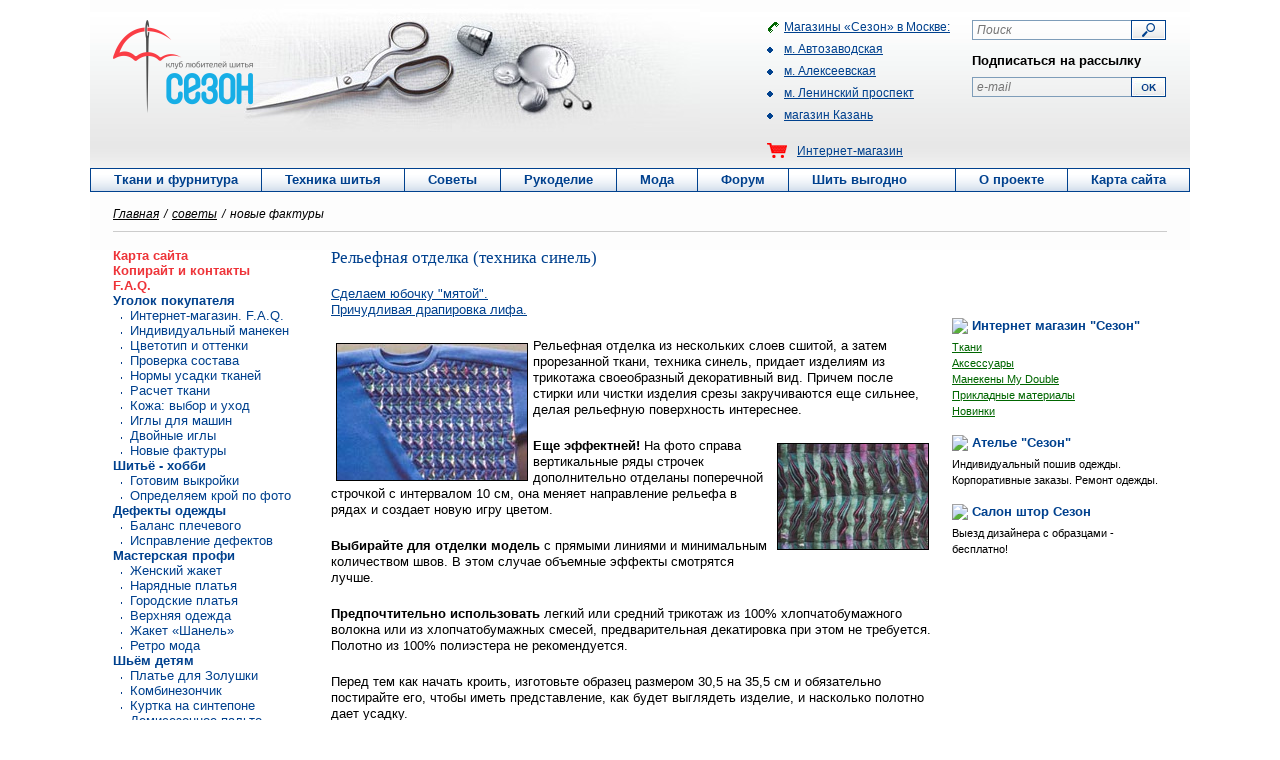

--- FILE ---
content_type: text/html; charset=CP-1251
request_url: https://old.season.ru/sovety/ugol_pok/new_factures/
body_size: 12725
content:
<!DOCTYPE html>
<html>
<head>
<link rel="stylesheet" type="text/css" href="/images/jquery.fancybox.css"/>
<script src="http://ajax.googleapis.com/ajax/libs/jquery/1.4.2/jquery.min.js"></script>
<script type="text/javascript" src="/images/jquery.fancybox-1.2.1.pack.js"></script>
<link rel="icon" href="/favicon.ico" type="image/x-icon"> 
<link rel="shortcut icon" href="/favicon.ico" type="image/x-icon">
<title>Êëóá ëþáèòåëåé øèòüÿ &laquo;Ñåçîí&raquo;: Ðåëüåôíàÿ îòäåëêà (òåõíèêà ñèíåëü)</title>
<link type="text/css" href="/css/styles.css?6" rel="stylesheet" />
<meta http-equiv="Content-Type" content="text/html; charset=windows-1251">
<meta name='yandex-verification' content='651bd692dd616d60' />
<meta name=description content="íîâûå ôàêòóðû">
<meta name=keywords content="íîâûå ôàêòóðû, ñèíåëü, îòäåëêà">

<!-- Google Analytics -->
<script>
(function(i,s,o,g,r,a,m){i['GoogleAnalyticsObject']=r;i[r]=i[r]||function(){
(i[r].q=i[r].q||[]).push(arguments)},i[r].l=1*new Date();a=s.createElement(o),
m=s.getElementsByTagName(o)[0];a.async=1;a.src=g;m.parentNode.insertBefore(a,m)
})(window,document,'script','//www.google-analytics.com/analytics.js','ga');

ga('create', 'UA-5129655-1', 'season.ru');
ga('send', 'pageview');

</script>
<!-- End Google Analytics -->

<script>
$(function(){
$('.column_cntr a.bb').fancybox({"imageScale":false,"centerOnScroll":false});
$('.column_cntr a.ffd').fancybox({"imageScale":false,"centerOnScroll":false});

})
</script>

<script language=JavaScript>


function MM_openBrWindow(theURL,winName,features) {
  window.open(theURL,winName,features);
}
//  resizeTo(796,600);

  function show_image(u){
    if(document.layers)
      resizable='yes';
    else
      resizable='no';
    wnd=window.open("","","width=150,height=70,location=no,toolbar=no,status=no,resizable=yes");
    with(wnd.document){
      open();
      if(document.layers){
        write("<scr"+"ipt language=JavaScript>  function resize(){ if(document.images.length==1){ window.resizeTo(document.images[0].width,document.images[0].height);  document.layers.wait.visibility=\"hide\";  }else{        setTimeout('resize()',333);      }    }      //--></scr"+"ipt>");
        write("<html><head><title>Foto&nbsp;&nbsp;&nbsp;&nbsp;&nbsp;&nbsp;&nbsp;&nbsp;&nbsp;&nbsp;&nbsp;&nbsp;&nbsp;&nbsp;&nbsp;&nbsp;&nbsp;&nbsp;&nbsp;&nbsp;&nbsp;&nbsp;&nbsp;&nbsp;&nbsp;&nbsp;&nbsp;&nbsp;&nbsp;&nbsp;&nbsp;&nbsp;&nbsp;&nbsp;&nbsp;&nbsp;&nbsp;&nbsp;&nbsp;&nbsp;&nbsp;&nbsp;&nbsp;&nbsp;&nbsp;&nbsp;&nbsp;&nbsp;&nbsp;&nbsp;&nbsp;&nbsp;&nbsp;&nbsp;&nbsp;&nbsp;&nbsp;&nbsp;&nbsp;&nbsp;&nbsp;&nbsp;&nbsp;&nbsp;&nbsp;&nbsp;&nbsp;&nbsp;&nbsp;&nbsp;&nbsp;&nbsp;&nbsp;&nbsp;&nbsp;&nbsp;&nbsp;&nbsp;&nbsp;&nbsp;&nbsp;&nbsp;&nbsp;&nbsp;&nbsp;&nbsp;&nbsp;&nbsp;&nbsp;&nbsp;&nbsp;&nbsp;&nbsp;&nbsp;&nbsp;&nbsp;&nbsp;&nbsp;&nbsp;&nbsp;&nbsp;&nbsp;&nbsp;&nbsp;&nbsp;&nbsp;&nbsp;&nbsp;&nbsp;&nbsp;&nbsp;&nbsp;&nbsp;&nbsp;&nbsp;&nbsp;&nbsp;&nbsp;&nbsp;&nbsp;&nbsp;&nbsp;&nbsp;&nbsp;&nbsp;&nbsp;&nbsp;&nbsp;&nbsp;&nbsp;&nbsp;&nbsp;&nbsp;&nbsp;&nbsp;&nbsp;&nbsp;&nbsp;&nbsp;&nbsp;&nbsp;&nbsp;&nbsp;&nbsp;&nbsp;&nbsp;&nbsp;&nbsp;&nbsp;&nbsp;&nbsp;&nbsp;&nbsp;&nbsp;&nbsp;&nbsp;&nbsp;&nbsp;&nbsp;&nbsp;&nbsp;&nbsp;</title>");
        write("</head><body background=white onload='resize()' leftmargin=0 topmargin=0 marginwidth=0 marginheight=0><layer id=wait visibility=show><table border=0 cellpadding=0 cellspacing=0 width=100%><tr><td bgcolor=white align=center><br><br><font size=2 face='Verdana,Arial'>wait, please...</font><br><br><br><br><br><br><br></td></tr></table></layer><img src="+u+"></body></html>");
      }else{
        write("<scr"+"ipt language=JavaScript>  sec=2; function inc_sec(){ wait.innerHTML=\"<br><br><center><font size=2 face='Verdana,Arial'>èëè \"+sec+\"...</font></center>\"; sec++; setTimeout('inc_sec()',1000);} setTimeout('inc_sec()',2000);  function resize(){   if(document.images.length==1){  if(document.layers){winc=0;hinc=0;}else{winc=10;hinc=79;}      window.resizeTo(document.images[0].width+winc,document.images[0].height+hinc); wait.style.visibility='hidden'; image.style.visibility='visible';     }else{        setTimeout('resize()',333);      }    }      //--></scr"+"ipt>");
        write("<html><head><title>Ôîòî&nbsp;&nbsp;&nbsp;&nbsp;&nbsp;&nbsp;&nbsp;&nbsp;&nbsp;&nbsp;&nbsp;&nbsp;&nbsp;&nbsp;&nbsp;&nbsp;&nbsp;&nbsp;&nbsp;&nbsp;&nbsp;&nbsp;&nbsp;&nbsp;&nbsp;&nbsp;&nbsp;&nbsp;&nbsp;&nbsp;&nbsp;&nbsp;&nbsp;&nbsp;&nbsp;&nbsp;&nbsp;&nbsp;&nbsp;&nbsp;&nbsp;&nbsp;&nbsp;&nbsp;&nbsp;&nbsp;&nbsp;&nbsp;&nbsp;&nbsp;&nbsp;&nbsp;&nbsp;&nbsp;&nbsp;&nbsp;&nbsp;&nbsp;&nbsp;&nbsp;&nbsp;&nbsp;&nbsp;&nbsp;&nbsp;&nbsp;&nbsp;&nbsp;&nbsp;&nbsp;&nbsp;&nbsp;&nbsp;&nbsp;&nbsp;&nbsp;&nbsp;&nbsp;&nbsp;&nbsp;&nbsp;&nbsp;&nbsp;&nbsp;&nbsp;&nbsp;&nbsp;&nbsp;&nbsp;&nbsp;&nbsp;&nbsp;&nbsp;&nbsp;&nbsp;&nbsp;&nbsp;&nbsp;&nbsp;&nbsp;&nbsp;&nbsp;&nbsp;&nbsp;&nbsp;&nbsp;&nbsp;&nbsp;&nbsp;&nbsp;&nbsp;&nbsp;&nbsp;&nbsp;&nbsp;&nbsp;&nbsp;&nbsp;&nbsp;&nbsp;&nbsp;&nbsp;&nbsp;&nbsp;&nbsp;&nbsp;&nbsp;&nbsp;&nbsp;&nbsp;&nbsp;&nbsp;&nbsp;&nbsp;&nbsp;&nbsp;&nbsp;&nbsp;&nbsp;&nbsp;&nbsp;&nbsp;&nbsp;&nbsp;&nbsp;&nbsp;&nbsp;&nbsp;&nbsp;&nbsp;&nbsp;&nbsp;&nbsp;&nbsp;&nbsp;&nbsp;&nbsp;&nbsp;&nbsp;&nbsp;&nbsp;&nbsp;</title>");
        write("</head><body onload='resize();' leftmargin=0 topmargin=0 marginwidth=0 marginheight=0><div id=wait style='position:absolute; width:150; visibility:visible;'><br><br><center><font size=2 face='Verdana,Arial'>ñåêóíäî÷êó...</font></center></div><div id=image style='visibility:hidden;'><img src="+u+"></div></body></html>");
      }
      close();
    }
    return false;
  }

  var prev_popup=0;

  function email_focus(){
    if(document.all){
      if(document.all.reg_email.value=="e-mail")
        document.all.reg_email.value="";
    }else{
      if(document.search.reg_email.value=="e-mail")
        document.search.reg_email.value="";
    }
  }

  function email_blur(){
    if(document.all){
      if(document.all.reg_email.value=="")
        document.all.reg_email.value="e-mail";
    }else{
      if(document.search.reg_email.value=="")
        document.search.reg_email.value="e-mail";
    }
  }

</script>
<script type="text/javascript" src="http://www.season.ru/templates/adriver.core.2.js"></script>
</head>

<body>
<div class="none">
<!--Rating@Mail.ru COUNTER--><script language="JavaScript" type="text/javascript"><!--
d=document;var a='';a+=';r='+escape(d.referrer)
js=10//--></script><script language="JavaScript1.1" type="text/javascript"><!--
a+=';j='+navigator.javaEnabled()
js=11//--></script><script language="JavaScript1.2" type="text/javascript"><!--
s=screen;a+=';s='+s.width+'*'+s.height
a+=';d='+(s.colorDepth?s.colorDepth:s.pixelDepth)
js=12//--></script><script language="JavaScript1.3" type="text/javascript"><!--
js=13//--></script><script language="JavaScript" type="text/javascript"><!--
d.write('<IMG src="http://da.cc.b3.a0.top.mail.ru/counter'+
'?id=248406;js='+js+a+';rand='+Math.random()+
'" height="1" width="1" alt="top.mail.ru" border="0" />')
if(11<js)d.write('<'+'!-- ')//--></script><noscript><img
src="http://da.cc.b3.a0.top.mail.ru/counter?js=na;id=248406"
height="1" width="1" alt="top.mail.ru" border="0"/></noscript><script language="JavaScript" type="text/javascript"><!--
if(11<js)d.write('--'+'>')//--></script><!--/COUNTER-->
<!--LiveInternet counter--><script language="JavaScript"><!--
document.write('<img src="http://counter.yadro.ru/hit?r'+
escape(document.referrer)+((typeof(screen)=='undefined')?'':
';s'+screen.width+'*'+screen.height+'*'+(screen.colorDepth?
screen.colorDepth:screen.pixelDepth))+';u'+escape(document.URL)+
';i'+escape('Ææ'+document.title.substring(0,80))+';'+Math.random()+
'" width=1 height=1 alt="">')//--></script><!--/LiveInternet-->
</div>

<a name='top'></a>



<div class="wrapper">
	<div class="header">
		<div class="header_tp">
			<div class="logo">
                <a href="/"><img src="/images/logo_season.png" width="140" alt="" /></a>
			</div>
			<div class="column_rght2">
				<form action="http://www.season.ru/result.php" class="subscribe" id="searchbox_015320608314471813735:9a4zuay6zcu" accept-charset="UTF-8">
					<input type="hidden" name="cx" value="015320608314471813735:9a4zuay6zcu" />
					<input type="hidden" name="cof" value="FORID:9" />
					<input type="hidden" name="ie" value = "UTF-8">
					<input type="hidden" name="oe" value = "UTF-8"> 
					<input type="text" name="q" value="" class="q" placeholder="Ïîèñê"/>
					<input type="image" name="s" src="/images/subscribe2.png" width="35" height="20" value="Ïîèñê" class="s" />
				</form>
				<div class="search">
					<form name=search action='/registration/index.html' method=post>
					<h2>Ïîäïèñàòüñÿ íà ðàññûëêó</h2>
						<input type="text" class="q" name="reg_email" onfocus='email_focus()' onblur='email_blur()' size="" placeholder="e-mail" value=''>
						<input type=image src="/images/button2.png" width="35" height="20" alt='Go!' class="s">
					</form>
				</div>
			</div>
			<div class="address">
				<ul>
					<li><a href="http://www.shop-season.ru/shops/" target="_blank" onclick="yaCounter24039760.reachGoal('SEZON_TOP'); return true;"><i class="icon-tel"></i>Ìàãàçèíû «Ñåçîí» â Ìîñêâå:</a></li>
					<li><a href="http://www.shop-season.ru/shops/magaziny/magazin_sezon_na_avtozavodskoy/" target="_blank" onclick="yaCounter24039760.reachGoal('Avtozavod_TOP'); return true;"><i class="icon-point"></i>ì. Àâòîçàâîäñêàÿ</a></li>
					<li><a href="http://www.shop-season.ru/shops/magaziny/magazin_sezon_na_alekseevskoy/" target="_blank" onclick="yaCounter24039760.reachGoal('Alekseevskaya_TOP'); return true;"><i class="icon-point"></i>ì. Àëåêñååâñêàÿ</a></li>
					<li><a href="http://www.shop-season.ru/shops/magaziny/magazin_sezon_na_leninskom_prospekte/" target="_blank" onclick="yaCounter24039760.reachGoal('Lenenskiy_TOP'); return true;"><i class="icon-point"></i>ì. Ëåíèíñêèé ïðîñïåêò</a></li>
					<li><a href="http://www.shop-season.ru/shops/magaziny/magazin_sezon_v_kazani/" target="_blank" onclick="yaCounter24039760.reachGoal('Kazan_RIGHT'); return true;"><i class="icon-point"></i>ìàãàçèí Êàçàíü</a></li>
					<li class="basket"><a href="http://www.shop-season.ru" target="_blank"><i class="icon-basket"></i>Èíòåðíåò-ìàãàçèí</a></li>
				</ul>
			</div>
						

		</div>
		<div class="header_mddl">
			<ul class="menu_tp">
				<li><a href="/tkani&furnitura/">Òêàíè è ôóðíèòóðà</a></li>
				<li><a href="/tech/">Òåõíèêà øèòüÿ</a></li>
				<li><a href="/sovety/">Ñîâåòû</a></li>
				<li><a href="/rukodelie/">Ðóêîäåëèå</a></li>
				<li><a href="/moda/">Ìîäà</a></li>
				<li><a href="http://club.season.ru/">Ôîðóì</a></li>
                <li style="border-right: 0px;"><a href="http://www.season.ru/tkani&furnitura/modeli_tkseason/">Øèòü âûãîäíî</a></li>
			</ul>
			<ul class="menu_tp menu-right">
				<li><a href="/about/">Î ïðîåêòå</a>
					<ul>
						<li><a href="/about/contacts/">Êîíòàêòû</a></li>
					</ul>
				</li>
				<li><a href="/karta/">Êàðòà ñàéòà</a></li>
			</ul>
		</div>
		<div class="header_bttm">
			<!-- <div class="w100 mb10">
				<div class="banners">
                    <div class="col"><a href="http://www.season.ru/about/season/print_len.html"><img src="/images/03_03_14.gif" width="465" height="63" border="0" alt=""></a></div>
          
					<div class="col"><a href="http://www.season.ru/about/season/print.html"><img src="/images/04_03_14.gif" width="465" height="63" border="0" alt=""></a></div>
				</div>
			</div> -->




						<div class="w100">
				<noindex>
					<ul class="breadcramb">
						<li class="active"><a href="/">Ãëàâíàÿ</a></li>
						<li class="divider">/</li>
					<li><a href='/sovety/' class='path'>ñîâåòû</a><span class='divider'>/</span></li><li><span class='pathselected'>íîâûå ôàêòóðû</span></li>					</ul>
				</noindex>
			</div>
		</div>
	</div>
		<div class="container">
		<div class="column_lft">
		


<ul class="menu_lft">
<noindex>
     <li><span class='menuselected1'><noindex>Êàðòà&nbsp;ñàéòà</noindex></span></li>
<li><span class='menuselected1'><noindex>Êîïèðàéò è êîíòàêòû</noindex></span></li>
<li><span class='menuselected1'><noindex>F.A.Q.</noindex></span></li>
<li><span class='menu1'><noindex><nobr>Óãîëîê ïîêóïàòåëÿ</nobr></noindex></span></li>
<ul><li><a name=link4 title='Îòâåòû íà ðàçíûå âîïðîñû' href='/sovety/ugol_pok/faq_inter_mag.html'><nobr>Èíòåðíåò-ìàãàçèí. F.A.Q.</nobr></a></li><li><a name=link5 title='Ïðåèìóùåñòâà èíäèâèäóàëüíîãî ìàíåêåíà' href='/sovety/ugol_pok/individ_maneken.html'><nobr>Èíäèâèäóàëüíûé ìàíåêåí</nobr></a></li><li><a name=link6 title='Ïîäõîäÿò ëè âàì îòòåíêè îñíîâíûõ öâåòîâ?' href='/sovety/ugol_pok/ottenk.html'><nobr>Öâåòîòèï è îòòåíêè</nobr></a></li><li><a name=link7 title='Òåñò íà ñîñòàâ âîëîêîí òêàíè (ïðîâåðêà ãîðåíèåì)' href='/sovety/ugol_pok/test_gor.html'><nobr>Ïðîâåðêà ñîñòàâà</nobr></a></li><li><a name=link8 title='' href='/sovety/ugol_pok/usadk.html'><nobr>Íîðìû óñàäêè òêàíåé</nobr></a></li><li><a name=link9 title='' href='/sovety/ugol_pok/raschet.html'><nobr>Ðàñ÷åò òêàíè</nobr></a></li><li><a name=link10 title='Ïðîôåññèîíàëüíûå ñîâåòû, êàê âûáðàòü êîæó è ìåõ è ïðàâèëüíî çà íèìè óõàæèâàòü' href='/sovety/ugol_pok/meh&koga.html'><nobr>Êîæà: âûáîð è óõîä</nobr></a></li><li><a name=link11 title='Ïðàâèëüíûé âûáîð èãëû è òàáëèöà ñîîòâåòñòâèÿ íèòêàì è òêàíÿì' href='/sovety/ugol_pok/nidles.html'><nobr>Èãëû äëÿ ìàøèí</nobr></a></li><li><a name=link12 title='Ïðèìåíåíèå äâîéíûõ èãë äëÿ ñîçäàíèÿ äåêîðàòèâíûõ ýôôåêòîâ. ×òî åùå ïðè ýòîì íåîáõîäèìî' href='/sovety/ugol_pok/2needles.html'><nobr>Äâîéíûå èãëû</nobr></a></li><li><a name=link13 title='Ñîçäàåì íîâûå ôàêòóðû òêàíè: æàòóþ, ñèíåëü, ñ äðàïèðîâêàìè' href='/sovety/ugol_pok/new_factures/'><nobr>Íîâûå ôàêòóðû</nobr></a></li></ul><li><span class='menu1'><noindex><nobr>Øèòü¸ - õîááè</nobr></noindex></span></li>
<ul><li><a name=link15 title='Ðàáîòà ñ ãîòîâûìè âûêðîéêàìè, ïîñòðîåíèå îñíîâû, ìîäåëèðîâàèå' href='/sovety/sewing_hobby/stat_nach/'><nobr>Ãîòîâèì âûêðîéêè</nobr></a></li><li><a name=link16 title='Îïðåäåëÿåì êðîé þáêè ïî ôîòî' href='/sovety/sewing_hobby/opred_kroj/krubki_foto.html'>Îïðåäåëÿåì êðîé ïî ôîòî</a></li></ul><li><span class='menu1'><noindex><nobr>Äåôåêòû îäåæäû</nobr></noindex></span></li>
<ul><li><a name=link18 title='Ïîíÿòèå áàëàíñà, ñíÿòèå ìåðîê,èñïðàâëåíèå íåâåðíî ñáàëàíñèðîâàííîãî èçäåëèÿ ' href='/sovety/balans_izdel/balans_plech/'><nobr>Áàëàíñ ïëå÷åâîãî</nobr></a></li><li><a name=link19 title='Èñïðàâëåíèå ðàçëè÷íûõ äåôåêòîâ îäåæäû' href='/sovety/vykroika/isprav_defektov/'><nobr>Èñïðàâëåíèå äåôåêòîâ </nobr></a></li></ul><li><span class='menu1'><noindex><nobr>Ìàñòåðñêàÿ ïðîôè</nobr></noindex></span></li>
<ul><li><a name=link21 title='Ïðåäñòàâëåí ïîëíûé öèêë øèòüÿ æàêåòà' href='/sovety/mast_profi/gaket_gensk/'><nobr>Æåíñêèé æàêåò</nobr></a></li><li><a name=link22 title='Ïðåäñòàâëåí ïîëíûé öèêë øèòüÿ ïëàòüÿ' href='/sovety/mast_profi/narajd_pl/'><nobr>Íàðÿäíûå ïëàòüÿ</nobr></a></li><li><a name=link23 title='Ïðåäñòàâëåí ïîëíûé öèêë øèòüÿ ïëàòüÿ' href='/sovety/mast_profi/gorod_pl/'><nobr>Ãîðîäñêèå ïëàòüÿ</nobr></a></li><li><a name=link24 title='Ïðåäñòàâëåí ïîëíûé öèêë øèòüÿ âåðõíåé îäåæäû' href='/sovety/mast_profi/verh_odegda/'><nobr>Âåðõíÿÿ îäåæäà</nobr></a></li><li><a name=link25 title='Òåõíîëîãèè èçãîòîâëåíèÿ  æàêåòà' href='/sovety/mast_profi/gaket_shanel/'><nobr>Æàêåò «Øàíåëü»</nobr></a></li><li><a name=link26 title=' Äëÿ ëþáèòåëåé ìîäû ïðîøëûõ ëåò' href='/sovety/mast_profi/retro_moda/'><nobr>Ðåòðî ìîäà</nobr></a></li></ul><li><span class='menu1'><noindex><nobr>Øü¸ì äåòÿì</nobr></noindex></span></li>
<ul><li><a name=link28 title='' href='/sovety/shjem_detjam/plat_zolush.html'><nobr>Ïëàòüå äëÿ Çîëóøêè</nobr></a></li><li><a name=link29 title='' href='/sovety/shjem_detjam/komb.html'><nobr>Êîìáèíåçîí÷èê</nobr></a></li><li><a name=link30 title='Êóðòêà íà ñèíòåïîíå òåõíîëîãèÿ ïîøèâà' href='/sovety/shjem_detjam/verch_odeg/kurtka_sintepon.html'><nobr>Êóðòêà íà ñèíòåïîíå</nobr></a></li><li><a name=link31 title='Äåìèñåçîííîå ïàëüòî ñ êàïþøîíîì è âûøèâêîé' href='/sovety/shjem_detjam/verch_odeg/dem_palto.html'><nobr>Äåìèñåçîííîå ïàëüòî</nobr></a></li><li><a name=link32 title='Ïîñòðîåíèå âûêðîéêè ðåéòèíãîâîãî êîñòþìà,äåêîð êîñòþìà' href='/sovety/shjem_detjam/bal_pl/'><nobr>Áàëüíûå ïëàòüÿ</nobr></a></li></ul><li><span class='menuselected1'><noindex><nobr>Äëÿ áóäóùèõ ìàì</nobr></noindex></span></li>
<li><span class='menu1'><noindex><nobr>Ìîäåëèðîâàíèå</nobr></noindex></span></li>
<ul><li><a name=link35 title='Ïåðåâîä íàãðóäíîé âûòà÷êè â ïëå÷åâîé øîâ' href='/sovety/modeling/princ_model/'><nobr>Ïðèíöèïû ìîäåëèðîâàíèÿ</nobr></a></li><li><a name=link36 title='Ìîäåëèðîâàíèå þáîê ðàçíûõ ñòèëåé' href='/sovety/modeling/yubki/'><nobr>Ìîäåëèðîâàíèå þáîê</nobr></a></li><li><a name=link37 title='Ëèíèè ðàçìåùåíèÿ êîñòî÷åê, îñíîâíûå ìîìåíòû ñîçäàíèÿ ìíîãîñëîéíîãî íàðÿäà' href='/sovety/modeling/korset/'><nobr>Êîðñåò, êîðñàæ èëè... </nobr></a></li><li><a name=link38 title='Ìîäåëèðîâàíèå ïðîñòîé êðîé' href='/sovety/modeling/bluzu/'><nobr>Ëþáèìàÿ áëóçà</nobr></a></li><li><a name=link39 title='' href='/sovety/modeling/mod_top.html'><nobr>Îðèãèíàëüíûé òîï</nobr></a></li><li><a name=link40 title='Ìîäåëèðîâàíèå ëèôà ñ äðàïèðîâêîé ó ãîðëîâèíû' href='/sovety/modeling/drapirov/'><nobr>"Êà÷åëüêà" ó ãîðëîâèíû</nobr></a></li><li><a name=link41 title='Ìîäåëèðîâàíèå ðóêàâîâ' href='/sovety/modeling/model_rukav/index.html'><nobr>Ìîäåëèðóåì ðóêàâà</nobr></a></li><li><a name=link42 title='Ìîäåëèðîâàíèå âîðîòíèêîâ' href='/sovety/modeling/muliazh/index.html'><nobr>Ìîäåëèðóåì âîðîòíèêè</nobr></a></li><li><a name=link43 title='Ìîäåëèðîâàíèå îðèãèíàëüíîé íàêèäêè' href='/sovety/modeling/pelerina.html'><nobr>Ìîäåëèðîâàíèå ïîí÷î</nobr></a></li><li><a name=link44 title='Ìîäåëèðîâàíèå áðþê ñî ñìåùåííûì áîêîâûì øâîì' href='/sovety/modeling/mod_bruk.html'><nobr>Ìîäåëèðîâàíèå áðþê</nobr></a></li><li><a name=link45 title='Èäåè ïî ïåðåäåëêå äæèíñîâ' href='/sovety/modeling/peredelka_dginsov.html'><nobr>Ïåðåäåëêà äæèíñîâ</nobr></a></li><li><a name=link46 title='Èçìåíåíèå ôàñîíà áðþê' href='/sovety/modeling/izm_fas.html'><nobr>Øòàíèíû: øèðå, óæå</nobr></a></li><li><a name=link47 title='Ìîäåëèðîâàíèå "íå ïàäàþùèõ" áðåòåëåé áþñòãàëüòåðà' href='/sovety/modeling/mod_bretel.html'><nobr>Ìîäåëèðîâàíèå áðåòåëåé</nobr></a></li><li><a name=link48 title='Ñîçäàíèå â áþñòèêå êàðìàíà äëÿ ïðîòåçà' href='/sovety/modeling/protez.html'><nobr>Êàðìàí â áþñòèêå</nobr></a></li><li><a name=link49 title='' href='/sovety/modeling/kostum.html'><nobr>Êëàññè÷åñêèé êîñòþì</nobr></a></li><li><a name=link50 title='' href='/sovety/modeling/tk_klet.html'><nobr>Êëåòêà è ïîëîñêà</nobr></a></li><li><a name=link51 title='Èíñòðóêöèÿ ïî ñîçäàíèþ ìàíåêåíà-äâîéíèêà, äëÿ ñåáÿ ' href='/sovety/modeling/manek_lusi.html'><nobr>Ñäåëàé ìàíåêåí!</nobr></a></li></ul><li><span class='menu1'><noindex><nobr>Ãîòîâûå âûêðîéêè</nobr></noindex></span></li>
<ul><li><a name=link53 title='Âûêðîéêè è îïèñàíèÿ 10 ìîäåëåé áþñòãàëüòåðîâ' href='/sovety/got_vikr/'><nobr>10 ìîäåëåé áþñòèêîâ</nobr></a></li></ul><li><span class='menu1'><noindex><nobr>Ïîñòðîåíèå âûêðîéêè</nobr></noindex></span></li>
<ul><li><a name=link55 title='ìåòîäèêà îáúÿñíÿåòñÿ íà ïðèìåðå ðåàëüíûõ ìåðîê' href='/sovety/sozd_vikr/metodika_olgalosss/'>Ìåòîäèêà OlgaLosss</a></li><li><a name=link56 title='ïîñòðîåíèå âûêðîéêè íà èíäèâèäóàëüíóþ ôèãóðó î÷åíü ïðîñòûì ñïîñîáîì' href='/sovety/sozd_vikr/mernik/'>Ïîñòðîåíèå âûêðîéêè îñíîâû ëèôà ìåðíèêîì</a></li><li><a name=link57 title='Ïðîöåññ ñîçäàíèÿ îäåæäû íà èíäèâèäóàëüíóþ ôèãóðó' href='/sovety/sozd_vikr/maketirovanie/'><nobr>Ìàêåòèðîâàíèå</nobr></a></li><li><a name=link58 title='Êîíñòðóèðîâàíèå îäåæäû ìåòîäîì 3D ìàíåêåíà' href='/sovety/sozd_vikr/maneken_3d/'><nobr>3D êîíñòðóèðîâàíèå</nobr></a></li><li><a name=link59 title='Ïîñòðîåíèå âûêðîåê þáêè è áðþê íà ðàçíûå òèïû ôèãóð' href='/sovety/sozd_vikr/galia/'><nobr>Êðîé ïî Çëà÷åâñêîé</nobr></a></li><li><a name=link60 title='Òàáëèöû ïðèáàâîê íà ñâîáîäíîå îáëåãàíèå äëÿ ðàçíûõ âèäîâ îäåæäû' href='/sovety/sozd_vikr/prib_obleg.html'><nobr>Ïðèáàâêè íà ñâîáîäó</nobr></a></li><li><a name=link61 title='âûêðîéêà íàêèäêè ñ âàðèàíòàìè èñïîëüçîâàíèÿ' href='/sovety/sozd_vikr/nakidki_krug.html'><nobr>Íàêèäêà-êðóã</nobr></a></li><li><a name=link62 title='Âàðèàíòû êðîÿ è äèçàéíà 7 íàêèäîê è ïîí÷î' href='/sovety/sozd_vikr/nakidki.html'><nobr>Íàêèäêè ôîðóì÷àí</nobr></a></li><li><a name=link63 title='ñîçäàíèå ìíîãîâàðèàíòíûõ èçäåëèé' href='/sovety/sozd_vikr/transform/'><nobr>Òðàíñôîðìåðû</nobr></a></li><li><a name=link64 title='ïåðåêîøåííûé êðîé âûêðîéêà' href='/sovety/modeling/perekosh_kroj/'><nobr>Ïåðåêîøåííûé êðîé</nobr></a></li><li><a name=link65 title='4 âàðèàíòà ìîäåëèðîâàíèÿ êëèíüåâ þáêè-ñïèðàëè' href='/sovety/sozd_vikr/spiral/'><nobr>Þáêà-ñïèðàëü</nobr></a></li><li><a name=link66 title='Ïîñòðîåíèå âûêðîéêè ïëå÷åâîãî èçäåëèÿ è ëåããèíñîâ' href='/sovety/sozd_vikr/elastich.html'><nobr>Ýëàñòè÷íûé òðèêîòàæ:</nobr> âûêðîéêè</a></li><li><a name=link67 title='' href='/sovety/sozd_vikr/body.html'><nobr>Âûêðîéêà áîäè</nobr></a></li><li><a name=link68 title='' href='/sovety/sozd_vikr/slip_string.html'><nobr>Ñëèïû è ñòðèíãè</nobr></a></li><li><a name=link69 title='Ïîñòðîåíèå âûêðîéêè è øèòüå áþñòãàëüòåðà è òðóñèêîâ äëÿ ïëÿæà' href='/sovety/sozd_vikr/kypalnik.html'><nobr>Êóïàëüíèê</nobr></a></li><li><a name=link70 title='Ïîñòðîåíèå âûêðîåê êàïþøîíîâ' href='/sovety/sozd_vikr/kap_ling.html'><nobr>Êàïþøîíû ïî Ëèí Æàê</nobr></a></li><li><a name=link71 title='Ïîñòðîåíèå âûêðîåê äåêîëüòå' href='/sovety/sozd_vikr/virez.html'><nobr>Äåêîëüòå ïî Ëèí Æàê</nobr></a></li><li><a name=link72 title='' href='/sovety/sozd_vikr/rukav_lin_1.html'><nobr>Ðóêàâà ïî Ëèí Æàê</nobr></a></li><li><a name=link73 title='' href='/sovety/sozd_vikr/rukav_proim.html'><nobr>Ðóêàâ è ïðîéìà</nobr></a></li></ul><li><span class='menu1'><noindex><nobr>Êîððåêòèðîâêà âûêðîéêè</nobr></noindex></span></li>
<ul><li><a name=link75 title='' href='/sovety/vykroika/proch_vikr.html'><nobr>"×òåíèå" âûêðîéêè</nobr></a></li><li><a name=link76 title='' href='/sovety/vykroika/izm_razmer.html'><nobr>Ðàçìåð è âûêðîéêà</nobr></a></li><li><a name=link77 title='' href='/sovety/vykroika/kor_grud.html'><nobr>Áîëüøîé áþñò</nobr></a></li><li><a name=link78 title='' href='/sovety/vykroika/kor_taliya.html'><nobr>Òîíêàÿ òàëèÿ</nobr></a></li><li><a name=link79 title='' href='/sovety/vykroika/kor_sutulaya.html'><nobr>Ñóòóëàÿ ñïèíà</nobr></a></li><li><a name=link80 title='' href='/sovety/vykroika/kor_vgivot.html'><nobr>Âûñòóïàþùèé æèâîò</nobr></a></li><li><a name=link81 title='' href='/sovety/vykroika/kor_yagod.html'><nobr>Âûñòóïàþùèå ÿãîäèöû</nobr></a></li><li><a name=link82 title='' href='/sovety/vykroika/poln_ruk.html'><nobr>Ïîëíûå ðóêè</nobr></a></li><li><a name=link83 title='Ðóêàâ è ñïèíêà íå ïîäõîäÿò. ×òî äåëàòü?' href='/sovety/vykroika/podgon_ruk.html'><nobr>Ïîäãîí ðóêàâà</nobr></a></li><li><a name=link84 title='' href='/sovety/vykroika/kor_ruk.html'><nobr>Ïîñàäêà ðóêàâà</nobr></a></li><li><a name=link85 title='Óëó÷øàåì ïîñàäêó ãîòîâûõ áðþê è êîððåêòèðóåì âûêðîéêè íà íåêîòîðûå îñîáåííîñòè ôèãóðû è îñàíêè' href='/sovety/vykroika/bruki/'><nobr>Ïîñàäêà áðþê</nobr></a></li><li><a name=link86 title='' href='/sovety/vykroika/def_ub.html'><nobr>Ïîñàäêà þáêè</nobr></a></li><li><a name=link87 title='' href='/sovety/vykroika/primerk.html'><nobr>Ïðèìåðêà ïëàòüÿ</nobr></a></li><li><a name=link88 title='Ìàñòåð-êëàññ. Ñòàâèì äèàãíîç è ïðîâîäèì ëå÷åíèå' href='/sovety/vykroika/rukav_prom.html'><nobr>Íåñîîòâåòñòâèå ðóêàâà</nobr></a></li><li><a name=link89 title='' href='/sovety/vykroika/primerk1.html'><nobr>Ïåðåíîñ èçìåíåíèé</nobr></a></li></ul><li><span class='menu1'><noindex><nobr>Øèòüå</nobr></noindex></span></li>
<ul><li><a name=link91 title='Îñîáåííîñòè  êðîÿ è øèòüÿ òîíêèõ, ñêîëüçêèõ òêàíåé' href='/sovety/sewing/tonk_tkani/'><nobr>Øåëê è øèôîí</nobr></a></li><li><a name=link92 title='Îñîáåííîñòè  êðîÿ è øèòüÿ ïàëüòîâûõ òêàíåé' href='/sovety/sewing/palt_tkani/'><nobr>Ïàëüòîâûå òêàíè</nobr></a></li><li><a name=link93 title='' href='/sovety/sewing/kosoy/'><nobr>Êðîé ïî êîñîé</nobr></a></li><li><a name=link94 title='Ïðèåìû øèòüÿ ìåõà è åãî èñïîëüçîâàíèå â äèçàéíå îäåæäû. Âÿçàíûé ìåõ' href='/sovety/sewing/fur/'><nobr>Èñïîëüçóåì ìåõ</nobr></a></li><li><a name=link95 title='Îò àçîâ ê ìàñòåðñòâó' href='/sovety/sewing/skornjag_delo/'><nobr>Ñêîðíÿæíîå äåëî</nobr></a></li><li><a name=link96 title='Øèòüå èçäåëèé èç ìåõà îò À äî ß: ïîäãîòîâêà ê êðîþ' href='/sovety/sewing/school_mex/'><nobr>Øêîëà ñêîðíÿæêè</nobr></a></li><li><a name=link97 title='' href='/sovety/sewing/kozha/'><nobr>Ðàáîòàåì ñ êîæåé</nobr></a></li><li><a name=link98 title='' href='/sovety/sewing/trikotag/index.html'><nobr>Âñå î òðèêîòàæå</nobr></a></li><li><a name=link99 title='' href='/sovety/sewing/podrez.html'><nobr>Ïîäðåçàåì ïðèïóñêè</nobr></a></li><li><a name=link100 title='' href='/sovety/sewing/priem.html'><nobr>Ïðîñòûå ïðèåìû</nobr></a></li><li><a name=link101 title='' href='/sovety/sewing/risunok.html'><nobr>Ñîâìåùåíèå ðèñóíêà</nobr></a></li><li><a name=link102 title='Îñîáåííîñòè êðîÿ è øèòüÿ íåêîòîðûõ òêàíåé' href='/sovety/sewing/ostkan.html'><nobr>Ñëîæíûå òêàíè</nobr></a></li><li><a name=link103 title='Òåñòèðîâàíèå øâîâ è ñîâåòû ïî óñòðàíåíèþ äåôåêòà' href='/sovety/sewing/def_shvov.html'><nobr>Äåôåêòû øâîâ</nobr></a></li><li><a name=link104 title='Âëàæíî-òåïëîâàÿ îáðàáîòêà ïðè øèòüå' href='/sovety/sewing/v_t_o.html'><nobr>Â.Ò.Î.</nobr></a></li></ul><li><span class='menuselected1'><noindex><nobr>Äåêîð îäåæäû</nobr></noindex></span></li>
<li><span class='menu1'><noindex><nobr>Äèçàéí äîìà</nobr></noindex></span></li>
<ul><li><a name=link107 title='Íåñëîæíàÿ â øèòüå øòîðêà èç íåñêîëüêèõ ñåêöèé, êàæäóþ èç êîòîðûõ ìîæíî çàêðåïëÿòü íà ëþáîì óðîâíå áàíòèêîì' href='/sovety/sew_with_us/zan_bant.html'><nobr>Ïåðåìåí÷èâàÿ øòîðà</nobr></a></li><li><a name=link108 title='Äâóõñòîðîííÿÿ ïîðòüåðà íà ïîäêëàäêå' href='/sovety/sew_with_us/zan_podkl2.html'><nobr>"Äâóëèêàÿ" ïîðòüåðà</nobr></a></li><li><a name=link109 title='Câàã - ðàçíîâèäíîñòü ëàìáðåêåíà, äîïîëíÿåò ïîðòüåðû' href='/sovety/sew_with_us/svag.html'><nobr>Ñâàã íà ïîäêëàäêå</nobr></a></li><li><a name=link110 title='Äâóõñòîðîííÿÿ ïîðòüåðà íà ïîäêëàäêå ñ ëàìáðåêåíîì' href='/sovety/sew_with_us/zan_lambr.html'><nobr>Ëàìáðåêåí</nobr></a></li></ul><li><span class='menu1'><noindex><nobr>Óõîä çà îäåæäîé</nobr></noindex></span></li>
<ul><li><a name=link112 title='Ìíîæåñòâî ðåöåïòîâ, êàê âûâåñòè âúåäëèâûå ïÿòíà' href='/sovety/uhod_za_odegdoi/pyatna.html'><nobr>Âûâîäèì ïÿòíà</nobr></a></li><li><a name=link113 title='' href='/sovety/uhod_za_odegdoi/def_gl.html'><nobr>Äåôåêòû óòþæêè</nobr></a></li><li><a name=link114 title='Îñîáåííîñòè óõîäà çà èçäåëèÿìè èç ñëîæíûõ òêàíåé' href='/sovety/uhod_za_odegdoi/yhod_tk.html'><nobr>Ñëîæíûå òêàíè</nobr></a></li><li><a name=link115 title='' href='/sovety/uhod_za_odegdoi/etiketka.html'><nobr>Çíà÷êè íà ýòèêåòêå</nobr></a></li></ul><li><span class='menu1'><noindex><nobr>Îáîðóäîâàíèå</nobr></noindex></span></li>
<ul><li><a name=link117 title='' href='/sovety/oborud/dl_utug.html'><nobr>Äëÿ óòþæêè</nobr></a></li><li><a name=link118 title='Îáóñòðîéòå ðàáî÷åå ìåñòî ïðàâèëüíî è ðàáîòà áóäåò ñïîðèòüñÿ... ' href='/sovety/oborud/mesto/'><nobr>Óãîëîê ïîðòíèõè</nobr></a></li></ul><li><span class='menu1'><noindex><nobr>Îáó÷åíèå øèòüþ</nobr></noindex></span></li>
<ul><li><a name=link120 title='' href='/sovety/usheba/books.html'><nobr>Êíèãè ïî øèòüþ</nobr></a></li></ul><li><span class='menuselected1'><noindex>Ccûëêè</noindex></span></li>
<input type=hidden name=menu_count value=122></ul>
</noindex>

</div>


<div class="column_rght">
	  <div class="newbanner" style="margin-bottom: 20px; width: 215px; min-height: 50px;">
        <div class="object">
          <!--<a onclick="yaCounter24039760.reachGoal('banner_kupon'); return true;" href="http://www.season.ru/about/season/print_len.html">
            <embed src="http://season.ru/templates/3.gif" width="215" height="270" />
          </a>-->
		  <!--  AdRiver code START. Type:AjaxJS Site: season PZ: 0 BN: 1 -->
<div id="adriver_banner_1068286734"></div>

<script type="text/javascript">
new adriver("adriver_banner_1068286734", {sid:202583, bt:52, bn:1});
</script>

<!--  AdRiver code END  -->
        </div>
		<br/>
   <div class="object">
   <!--  AdRiver code START. Type:AjaxJS Site: season PZ: 0 BN: 2 -->
<div id="adriver_banner_536299320"></div>

<script type="text/javascript">
new adriver("adriver_banner_536299320", {sid:202583, bt:52, bn:2});
</script>

<!--  AdRiver code END  -->
   </div>
		<br/>
		<div class="object">
          <!--<a onclick="yaCounter24039760.reachGoal('banner3_11'); return true;" href="http://www.shop-season.ru/vakansii/">
            <embed src="http://season.ru/templates/3_11.gif" width="215" height="270" />
          </a>-->
		  		  <!--  AdRiver code START. Type:AjaxJS Site: season PZ: 0 BN: 3 -->
<div id="adriver_banner_455504055"></div>

<script type="text/javascript">
new adriver("adriver_banner_455504055", {sid:202583, bt:52, bn:3});
</script>

<!--  AdRiver code END  -->
        </div>
		
		
		
      </div>
      <div style="color:#0000cc;font-size:13px;font-family:Arial;padding-bottom: 5px;">
		<img src="http://www.season.ru/favicon.ico" align="top" style="">
	    <a style="text-decoration: none;" href="http://www.shop-season.ru/">
		<b>Èíòåðíåò ìàãàçèí "Ñåçîí"</b></a>
    </div>
    <div style="color:#000000;font-size:11px;">
		<!--<a style="color:rgb(0,102,0);" href="http://www.shop-season.ru/catalog/shveynye_mashiny/" >Øâåéíûå ìàøèíû</a><br/>-->
		<a style="color:rgb(0,102,0);" href="http://www.shop-season.ru/catalog/tkani/" >Òêàíè</a><br/>
		<a style="color:rgb(0,102,0);" href="http://www.shop-season.ru/catalog/aksessuary/" >Àêñåññóàðû</a><br/>
        <a style="color:rgb(0,102,0);" href="http://www.shop-season.ru/catalog/manekeny/" >Ìàíåêåíû My Double</a><br/>
		<a style="color:rgb(0,102,0);" href="http://www.shop-season.ru/catalog/prikladnye_materialy/" >Ïðèêëàäíûå ìàòåðèàëû</a><br/>
		<a style="color:rgb(0,102,0);" href="http://www.shop-season.ru/catalog/novinki/" >Íîâèíêè</a><br/>
		<!--<a style="color:rgb(0,102,0);" href="http://www.shop-season.ru/catalog/tkani_dlya_shkolnoy_formy/" >Òêàíè äëÿ øêîëüíîé ôîðìû</a><br/>-->
    </div>
    <br/>

    <!-- <div style="color:#0000cc;font-size:13px;font-family:Arial;padding-bottom: 5px;">
	 <img src="http://www.season.ru/favicon.ico" align='top' style="">
	 <a style="text-decoration: none;" href="http://www.shtora-season.ru/ru/cafe/">
	 <b>Ñàëîí øòîð "Ñåçîí"</b></a>
    </div>
	 <a style="text-decoration: none;" href="http://www.shtora-season.ru/ru/cafe/">
    <div style="color:#000000;font-size:11px;">
	Ïîøèâ øòîð äëÿ ÷àñòíûõ è êîðïîðàòèâíûõ êëèåíòîâ. Ñïåöèàëüíûå ïðåäëîæåíèÿ äëÿ äèçàéíåðîâ.<br/>
    </div>
    </a>
    <br/> -->
    
    <div style="color:#0000cc;font-size:13px;font-family:Arial;padding-bottom: 5px;">
	<img src="http://www.season.ru/favicon.ico" align='top' style="">
	<a style="text-decoration: none;" href="http://www.shop-season.ru/atelie/">
	<b>Àòåëüå "Ñåçîí"</b></a>
    </div>
    <a style="text-decoration: none;" href="http://www.shop-season.ru/atelie/">
    <div style="color:#000000;font-size:11px;">
	Èíäèâèäóàëüíûé ïîøèâ îäåæäû. Êîðïîðàòèâíûå çàêàçû. Ðåìîíò îäåæäû.<br/>
    </div>
    </a>
    <br/>
	
	<div style="color:#0000cc;font-size:13px;font-family:Arial;padding-bottom: 5px;">
	<img src="http://www.season.ru/favicon.ico" align='top' style="">
	<a style="text-decoration: none;" href="http://www.shtora-season.ru/">
	<b>Ñàëîí øòîð Ñåçîí</b></a>
    </div>
    <a style="text-decoration: none;" href="http://www.shtora-season.ru/">
    <div style="color:#000000;font-size:11px;">
	Âûåçä äèçàéíåðà ñ îáðàçöàìè - áåñïëàòíî!<br/>
    </div>
    </a>
    <br/>
	<div>
		<script type="text/javascript" src="//vk.com/js/api/openapi.js?115"></script>
			<!-- VK Widget -->
			<div id="vk_groups"></div>
			<script type="text/javascript">
			VK.Widgets.Group("vk_groups", {mode: 0, width: "215", height: "274", color1: 'FFFFFF', color2: '2B587A', color3: '5B7FA6'}, 38585436);
		</script>
	</div>

    <!-- <div style="color: rgb(0, 0, 204); font-size: 13px; font-family: Arial; padding-bottom: 5px;">
<img src="http://season.ru/favicon.ico" style="" align="top">
<a style="text-decoration: none;" 
href="http://www.season.ru/about/season/print_len.html">
<b>Ðàñïðîäàæà ëåòíåé êîëëåêöèè òêàíåé â ìàãàçèíàõ Ñåçîí, ñêèäêè äî 50%</b>
</a>
</div>

<div style="color: rgb(0, 0, 0); font-size: 11px;">
<a style="text-decoration: none;color:black;" 
href="http://www.season.ru/about/season/print_len.html">
Ðàñïå÷àòàé êóïîí-ïîëó÷è äèñêîíòíóþ êàðòó â ïîäàðîê!</a>
</div>
<br>

<div style="color: rgb(0, 0, 204); font-size: 13px; font-family: Arial; padding-bottom: 5px;">
<img src="http://season.ru/favicon.ico" style="" align="top">
<a style="text-decoration: none;" href="http://www.shop-season.ru/catalog/tkani_dlya_shkolnoy_formy/">
<b>Ãîòîâèìñÿ â øêîëå!</b>
</a>
</div>

<div style="color: rgb(0, 0, 0); font-size: 11px;">
<a style="text-decoration: none;color:black;" 
href="http://www.shop-season.ru/catalog/tkani_dlya_shkolnoy_formy/">
Òêàíè äëÿ øêîëüíîé ôîðìû â èíòåðíåò-ìàãàçèíå Ñåçîí</a>
</div>

<br>

<div style="color: rgb(0, 0, 204); font-size: 13px; font-family: Arial; padding-bottom: 5px;">
<img src="http://season.ru/favicon.ico" style="" align="top">
<a style="text-decoration: none;" 
href="http://www.shop-season.ru/catalog/molnii/">
<b>Íîâûé ðàçäåë â èíòåðíåò-ìàãàçèíå Ñåçîí: ìîëíèè â àññîðòèìåíòå</b>
</a>
</div>
<br>
 -->

    <!-- <div style="color:#0000cc;font-size:13px;font-family:Arial;padding-bottom: 5px;">
		<img src="http://www.season.ru/favicon.ico" align="top" style="" />
		<b>Ìàãàçèíû Ñåçîí &ndash; òîâàðû<br/>äëÿ øèòüÿ è ðóêîäåëèÿ</b>
    </div>
    <div style="color:#000000;font-size:11px;">
	Áîëåå 5000 âèäîâ òêàíåé,<br/>
	ôóðíèòóðà.<br/>
	Øâåéíûå ìàøèíû è îâåðëîêè.<br/>
	Ñàëîí øòîð. Óñëóãè àòåëüå.<br/>
    </div>
    <span style="color:rgb(0,102,0);">
		<img src="/images/3.png" align="top" style="padding-right:1px;">
		<a href="http://www.season.ru/about/season/presentaci.html" style="color:rgb(0,102,0);" onclick="yaCounter24039760.reachGoal('SEZON_RIGHT'); return true;">Íàøè ìàãàçèíû Ìîñêâà:</a><br/>
    </span>
	<a style="color:rgb(0,102,0);" href="http://www.season.ru/about/season/avtosav/index.html" onclick="yaCounter24039760.reachGoal('Avtozavod_RIGHT'); return true;">ì. Àâòîçàâîäñêàÿ</a><br/>
	<a style="color:rgb(0,102,0);" href="http://www.season.ru/about/season/aleks/index.html" onclick="yaCounter24039760.reachGoal('Alekseevskaya_RIGHT'); return true;">ì. Àëåêñååâñêàÿ</a><br/>
	<a style="color:rgb(0,102,0);" href="http://www.season.ru/about/season/lyublino/index.html" onclick="yaCounter24039760.reachGoal('Lenenskiy_RIGHT'); return true;">ì. Ëåíèíñêèé ïðîñïåêò</a><br/>
    <span style="color:rgb(0,102,0);">
		<img src="/images/3.png" align="top" style="padding-right:1px;">
		<a href="http://www.season.ru/about/season/shop_kas.html" style="color:rgb(0,102,0);" onclick="yaCounter24039760.reachGoal('Kazan_RIGHT'); return true;">Íàøè ìàãàçèíû Êàçàíü</a><br/>
    </span>
    <br/> -->
    

<!--<img src='/images/kollection.gif' alt='Êîëëåêöèÿ òêàíè îñåí-çèìà 2010-2011'>-->
<p></p>
</div>
<div class="column_cntr">
<table><tr><td>
<h1>Ðåëüåôíàÿ îòäåëêà (òåõíèêà ñèíåëü)</h1><p>
<a href='ub_gataya.html'> Ñäåëàåì þáî÷êó "ìÿòîé".</a><br>
<a href='lif.html' >Ïðè÷óäëèâàÿ äðàïèðîâêà ëèôà.</a>
</p>
<p>
<img src="../../../img/sovety/sinel/sinel1.jpg" width="190" height="136" border="1" align="left" vspace="5" hspace="5" alt="ïóëîâåð ñ ðåëüåôíîé îòäåëêîé">
Ðåëüåôíàÿ îòäåëêà èç íåñêîëüêèõ ñëîåâ ñøèòîé, à çàòåì ïðîðåçàííîé òêàíè, òåõíèêà ñèíåëü, ïðèäàåò èçäåëèÿì èç òðèêîòàæà ñâîåîáðàçíûé äåêîðàòèâíûé âèä. Ïðè÷åì ïîñëå ñòèðêè èëè ÷èñòêè èçäåëèÿ ñðåçû çàêðó÷èâàþòñÿ åùå ñèëüíåå, äåëàÿ ðåëüåôíóþ ïîâåðõíîñòü èíòåðåñíåå. 
</p>
<p>
<img src="../../../img/sovety/sinel/sinel2.jpg" width="150" height="105" border="1" align="right" vspace="5" hspace="5" alt="ðåëüåôíàÿ îòäåëêà">
<strong>Åùå ýôôåêòíåé!</strong> Íà ôîòî ñïðàâà âåðòèêàëüíûå ðÿäû ñòðî÷åê äîïîëíèòåëüíî îòäåëàíû ïîïåðå÷íîé ñòðî÷êîé ñ èíòåðâàëîì 10 ñì, îíà ìåíÿåò íàïðàâëåíèå ðåëüåôà â ðÿäàõ è  ñîçäàåò íîâóþ èãðó öâåòîì.</p>
<p><strong>Âûáèðàéòå äëÿ îòäåëêè ìîäåëü</strong> ñ ïðÿìûìè ëèíèÿìè è ìèíèìàëüíûì êîëè÷åñòâîì øâîâ. Â ýòîì ñëó÷àå îáúåìíûå ýôôåêòû ñìîòðÿòñÿ ëó÷øå. </p>

<p><strong>Ïðåäïî÷òèòåëüíî èñïîëüçîâàòü </strong> ëåãêèé èëè ñðåäíèé òðèêîòàæ èç 100% õëîï÷àòîáóìàæíîãî âîëîêíà èëè èç õëîï÷àòîáóìàæíûõ ñìåñåé,  ïðåäâàðèòåëüíàÿ äåêàòèðîâêà ïðè ýòîì íå òðåáóåòñÿ. Ïîëîòíî èç 100% ïîëèýñòåðà íå ðåêîìåíäóåòñÿ.</p>

<p>Ïåðåä òåì êàê íà÷àòü êðîèòü, èçãîòîâüòå îáðàçåö ðàçìåðîì 30,5 íà 35,5 ñì è îáÿçàòåëüíî ïîñòèðàéòå åãî, ÷òîáû èìåòü ïðåäñòàâëåíèå, êàê áóäåò âûãëÿäåòü èçäåëèå, è íàñêîëüêî ïîëîòíî äàåò óñàäêó.
</p>

<p><strong>Äåëèìñÿ ñåêðåòîì: </strong>÷òîáû ñëîè ïîëîòíà íå äåôîðìèðîâàëèñü âî âðåìÿ ñòðî÷êè, óìåíüøèòå äàâëåíèå ëàïêè. 
<img src="../../../img/sovety/sinel/pic_1.jpg" width="130" height="156" border="1" align="right" vspace="5" hspace="5" alt="ðàñêðîé">
Ñòðî÷èòå äëèííûìè ñòåæêàìè, ïðèìåðíî 8-10 ñòåæêîâ íà 2,5 ñì.
</p> 
<P><span  class="mix">Êàê ñäåëàòü ðåëüåôíóþ îòäåëêó</span><br>

<li class='reddot'>Íàëîæèòå ñëîè ïîëîòåí äðóã íà äðóãà â íóæíîì ïîðÿäêå è ðàñïðàâüòå. Ñâåðõó ïîëîæèòå âûêðîéêó, çàêðåïèâ åå áóëàâêàìè. 
<img src="../../../img/sovety/sinel/pic_2.jpg" width="100" height="167" border="1" align="left" vspace="5" hspace="5" alt="ðàçìåòêà"> 
Âûêðàèâàéòå ñ ïðèïóñêîì íà øâû 1,5 ñì. Äëèíó ñòîèò óâåëè÷èòü ñ ó÷åòîì âîçìîæíîé óñàäêè.</p> 
<P>
<li class='reddot'>Ñíèìèòå âûêðîéêó. Ñìåòàéòå ñëîè ïîëîòíà íà ðàññòîÿíèè 1,3 ñì îò êðàÿ.

<li class='reddot'>Îòìåòüòå ïóíêòèðíîé ëèíèåé öåíòð ñïèíêè èçäåëèÿ ïî íàïðàâëåíèþ ïåòåëü ìåëêîì èëè êàðàíäàøîì. Îò íåå îòëîæèòå ðàâíûå ïîëîñû äëÿ ñòðî÷êè, ðàññòîÿíèå ìåæäó ëèíèÿìè 2,5 ñì.</p> 
<P>
<img src="../../../img/sovety/sinel/pic_3.jpg" width="100" height="141" border="1" align="right" vspace="5" hspace="5" alt="ïåðåä è ñïèíêà âìåñòå">
<li class='reddot'>Ñëîæèòå ïåðåäíþþ ÷àñòü è ñïèíêó èçäåëèÿ ïî ïëå÷åâûì øâàì. Îòìåòüòå íà ïåðåäíåé ÷àñòè èçäåëèÿ ëèíèè ñòðî÷êè òàê, ÷òîáû îíè ñîâïàëè ñ ëèíèÿìè íà ñïèíêå.
<li class='reddot'>Îòìåòüòå ïîäîáíûì îáðàçîì öåíòð è íà îñòàëüíûõ äåòàëÿõ, êàðìàíàõ, âîðîòíèêå... Íà ðóêàâàõ - öåíòðàëüíóþ ëèíèþ ïðîâîäèì îò ñàìîé âûñîêîé òî÷êè îêàòà äî íèæíåãî êðàÿ. 
Ïî îáå ñòîðîíû îò öåíòðàëüíîé ëèíèè íà÷åðòèòå ëèíèè ñòðî÷êè, êàê è íà ñïèíêå.</p> <img src="../../../img/sovety/sinel/pic_4.jpg" width="150" height="141" border="1" align="left" vspace="5" hspace="5" alt="ðàçðåçàåì ïîëîòíà"> 
<P>
<li class='reddot'>Ïðîñòðî÷èòå èçäåëèå ïî íàìå÷åííûì ëèíèÿì ñâåðõó âíèç.</p> 
<P>

<li class='reddot'>Ðàçðåæüòå, êðîìå íèæíåãî, âñå ñëîè ïîëîòåí êàæäîãî ðÿäà ïîñåðåäèíå. ×òîáû ñäåëàòü ðåëüåô ñâîåîáðàçíåå, ìåñòàìè ìîæíî îñòàâèòü, âäîáàâîê ê íèæíåìó, íåðàçðåçàííûìè  åùå îäèí èëè íåñêîëüêî ñëîåâ ïîëîòíà.</p> 
<P>
<img src="../../../img/sovety/sinel/pic_5.jpg" width="110" height="179" border="1" align="right" vspace="5" hspace="5" alt="îòäåëêà"> 
<li class='reddot'><strong>Ñîçäàíèå äîïîëíèòåëüíîé îòäåëêè. </strong>Íàìåòüòå ëèíèè è ïðîñòðî÷èòå ïî íèì ïîïåðåê âñåõ ðÿäîâ. Ïðè ýòîì â ðàçíûõ ñåêòîðàõ ìîæíî ìåíÿòü íàïðàâëåíèå ðåëüåôà, ÷òîáû ïîëó÷èëàñü åùå áîëåå èíòåðåñíàÿ îòäåëêà.</p> 
<P>
<img src="../../../img/sovety/sinel/pic_6.jpg" width="120" height="208" border="1" align="left" vspace="5" hspace="5" alt="ãîòîâîå èçäåëèå">
<li class='reddot'>Îáòà÷àéòå ïðèïóñêè íà øâû, çàêðåïëÿÿ ðàçðåçàííûå ñëîè. Ïîñòèðàéòå äåòàëè èçäåëèÿ è õîðîøî âûñóøèòå. Ñðàâíèòå èõ ñ âûêðîéêîé, ïîäðàâíÿéòå äåòàëè ïî âûêðîéêå; åñëè ïîíàäîáèòñÿ, åùå ðàç âûðåæüòå ïðîéìû è ãîðëîâèíó.
</p> 
<P>
<li class='reddot'>Ñòà÷àéòå äåòàëè. Êðàÿ ìîæíî îêàíòîâàòü. Èëè ìîæíî ñðåçàòü ïðèïóñê íà øîâ è ïðîñòðî÷èòü äâàæäû íà ðàññòîÿíèè 6 ìì è 1,3 ñì îò êðàÿ. Óäàëèòå íàìåòêó.
</p>

						<script type="text/javascript" src="//yandex.st/share/share.js" charset="utf-8"></script>
						<div style="margin-top:6px;" class="yashare-auto-init" data-yashareL10n="ru" data-yashareType="none" data-yashareQuickServices="vkontakte,facebook,twitter,odnoklassniki"></div>
					</td>
				</tr>
			</table>
		</div>
		<div style="clear:both;"></div>
	</div>



	<div id="footer">
		
	

		<div id="copy">Copyright &copy; 2002&#150;2026 êëóá ëþáèòåëåé øèòüÿ &laquo;Ñåçîí&raquo; 
		</div>

	<div id="metrika">
<!-- Yandex.Metrika counter -->
<script type="text/javascript">
(function (d, w, c) {
    (w[c] = w[c] || []).push(function() {
        try {
            w.yaCounter24039760 = new Ya.Metrika({id:24039760,
                    webvisor:true,
                    clickmap:true,
                    trackLinks:true,
                    accurateTrackBounce:true});
        } catch(e) { }
    });

    var n = d.getElementsByTagName("script")[0],
        s = d.createElement("script"),
        f = function () { n.parentNode.insertBefore(s, n); };
    s.type = "text/javascript";
    s.async = true;
    s.src = (d.location.protocol == "https:" ? "https:" : "http:") + "//mc.yandex.ru/metrika/watch.js";

    if (w.opera == "[object Opera]") {
        d.addEventListener("DOMContentLoaded", f, false);
    } else { f(); }
})(document, window, "yandex_metrika_callbacks");
</script>
<noscript><div><img src="//mc.yandex.ru/watch/24039760" style="position:absolute; left:-9999px;" alt="" /></div></noscript>
<!-- /Yandex.Metrika counter -->


	</div>
<div style="float:right;">
		
			<span style="font-size:10px;;font-family:tahoma;"> <a href="http://season.ru/tkani&furnitura/mag1.html"></a> <a href="http://season.ru/tkani&furnitura/mag2.html"></a> <a href="http://season.ru/tkani&furnitura/mag3.html"></a> </span></div>
	<div id="li">
	
		<!--LiveInternet counter--><script type="text/javascript"><!--
		document.write("<a href='http://www.liveinternet.ru/click' "+
		"target=_blank><img src='http://counter.yadro.ru/hit?t44.1;r"+
		escape(document.referrer)+((typeof(screen)=="undefined")?"":
		";s"+screen.width+"*"+screen.height+"*"+(screen.colorDepth?
		screen.colorDepth:screen.pixelDepth))+";u"+escape(document.URL)+
		";"+Math.random()+
		"' alt='' title='LiveInternet' "+
		"border=0 width=31 height=31><\/a>")//--></script><!--/LiveInternet-->
	</div>

	<!--<div id="mail">

		Rating@Mail.ru LOGO<a target=_top
		href="http://top.mail.ru/jump?from=248406"><img
		SRC="http://da.cc.b3.a0.top.mail.ru/counter?id=248406;t=83;l=1"
		border=0 height=18 width=88
		alt="Ð ÐµÐ¹Ñ‚Ð¸Ð½Ð³@Mail.ru"/></a><!--/LOGO
	</div>-->

		
	</div>


</div>

<script type="text/javascript">
var gaJsHost = (("https:" == document.location.protocol) ? "https://ssl." : "http://www.");
document.write(unescape("%3Cscript src='" + gaJsHost + "google-analytics.com/ga.js' async=1 type='text/javascript'%3E%3C/script%3E"));
</script>
<script type="text/javascript">
try {
var pageTracker = _gat._getTracker("UA-16256530-2");
pageTracker._trackPageview();
} catch(err) {}</script>
</body>
</html>


--- FILE ---
content_type: text/css
request_url: https://old.season.ru/css/styles.css?6
body_size: 2672
content:
html, body {
	margin:0;
	padding:0;
	height:100%;
	background-color:#fff;
	width: 1100px;
	margin: 0px auto;
}

div {
	margin:0;
	padding:0;
}

p {
	margin:20px 0;
}

a {
	color:#00418e;
}

a:hover {
	text-decoration:underline;
}

.wrapper {
	min-width:996px;
	background:url(../images/header_bg2.png) repeat-x;
	width: auto !important;
}

*html .wrapper {
	width:expression(((document.documentElement.clientWidth || document.body.clientWidht) <1000)? "1000px" : "100%");
}

.header {
	position:relative;
	background:url(../images/header_img2.jpg) no-repeat 130px 0;
}

.header_tp {
	min-height: 140px;
	margin-bottom: 10px;
	overflow: hidden;
}

.logo {
	position: absolute;
	top: 20px;
	left: 23px;
	width: 193px;
	height: 47px;
}

.logo img {
	border: none;
}

.menu_sup {
	margin:20px 0 0;
	padding:0;
	float:right;
	list-style-type:none;
}

*html .menu_sup {
	margin-right:-23px;
}

.menu_sup li {
	margin-right:25px;
	float:left;
	font-size:0;
	font-weight:0;
}

.menu_sup a {
	padding:0 0 0 15px;
	display:block;
	float:left;
	background:url(../images/menu_sup_arr.gif) no-repeat 0 4px;
	color:#00418e;
	font-family:Tahoma;
	font-size:12px;
	font-weight:600;
	line-height:12px;
	text-decoration:none;
}

.bnnr_bx_1 {
	position:absolute;
	top:60px;
	right:280px;
	width:234px;
	border:solid 1px #00418E;
}

.bnnr_bx_2 {
	position:absolute;
	top:60px;
	right:23px;
	width:234px;
	border:solid 1px #00418E;
}
.px{
background:url(../images/px.gif) no-repeat
}

.header_mddl {
	width: 100%;
	background: #fff url(../images/menu_tp_bg5.png) repeat-x;
	border-top: 1px solid #00418e;
	border-bottom: 1px solid #00418e;
	margin-bottom: 10px;
	height: 22px;
}

.header_bttm {
	margin: 0 23px;
	position: relative;
}

.subscribe {
	overflow: hidden;
	margin-bottom: 10px;
}

.subscribe .q {
	width: 154px;
	height: 16px;
	border: 1px solid #7e9db9;
	color: #7f7f7f;
	font-family: Arial,Helvetica,sans-serif;
	font-size: 12px;
	background: transparent;
	float: left;
	font-style: italic;
	padding: 1px 0 1px 4px;
}

.subscribe .s {
	margin-left: -1px;
}

.menu_tp {
	float: left;
	margin: 0;
	list-style-type: none;
	padding: 0;
}

.menu_tp li {
	float: left;
	width: auto;
	text-align: center;
	height: 22px;
	position: relative;
	border-right: 1px solid #00418e;
}

.menu_tp li:first-child {
	border-left: 1px solid #00418e;
}

.menu_tp li a {
	padding: 3px 23px;
	color:#00418e;
	line-height: 16px;
	font-family:Arial;
	font-size:13px;
	font-weight:bold;
	text-decoration:none;
	display: block;
}

.menu_tp li a:hover {
	text-decoration:none;
}

.menu_tp li ul {
  position: absolute;
  display: none;
  z-index: 100;
  margin-left: -41px;
}

.menu-right {
  float: right;
}

.menu_tp li ul li {
  background: url(../images/menu_tp_bg5.png) repeat-x;
  display: block;
  text-align: left;
}

.menu_tp li ul li a {
  white-space: nowrap;
  text-align: center;
  border-top: 1px solid #00418e;
  border-bottom: 1px solid #00418e;
  padding: 2px 25.5px;
}

.menu_tp li:hover ul {
  display: block;
}

.w100 {
	width: 100%;
	overflow: hidden;
	clear: both;
}

.mb20 {
	margin-bottom: 20px;
}

.mb10 {
	margin-bottom: 10px;
}

.banners {
	width: 950px;
	margin: 0 auto;
}

.banners .col:first-child {
	margin-left: 0;
}

.banners .col {
	width: 465px;
	height: 63px;
	float: left;
	margin-left: 20px;
}

.column_left {
	margin-right: 230px;
	overflow: hidden;
}
.breadcramb {
	margin:0;
	padding:0;
	width: 100%;
	padding: 5px 0 10px;
	list-style-type:none;
	white-space:nowrap;
	font-size:11px;
	float: left;
	border-bottom: 1px solid #ccc;
}

/* .breadcramb li:first-child {
	margin-right: 0;
} */

.breadcramb li {
	float:left;
	font-size:12px;
	font-style: italic;
	font-family: Arial, Geneva, sans-serif;
}

.breadcramb .active {
	
}

.breadcramb .divider {
  padding: 0 5px;
}

.breadcramb a {
	display:block;
	float:left;
	color:#000;
	font-family: Arial, Geneva, sans-serif;
	font-style: italic;
	font-size:12px;
}

.pathselected{
	color: #000000;
	font-family: Arial, Geneva, sans-serif;
	font-size: 12px;
}

.container {
	margin:0 23px 0 23px;
	padding-bottom:60px;
}

.column_lft {
	float:left;
	width:200px;
	overflow:hidden;
}

.menu_lft {
	margin:6px 0 0 0;
	padding:0;
	font-weight:600;
	list-style-type:none;
}

.menu_lft a {
	color:#00418e;
	font-family:Verdana,Helvetica,sans-serif;
	font-size:13px;
	font-weight:600;
	text-decoration:none;
}
.menuselected1{
	color:#ee3439;
}
.menuselected2{
	color:#ee3439;
	font-weight:normal;
}
.menu_lft li {
	color:#00418e;
	font-family:Verdana,Helvetica,sans-serif;
	font-size:13px;
	font-weight:600;
	text-decoration:none;
}
.menu_lft a:hover {
	text-decoration:none;
}

.menu_lft ul {
	margin:0 0 0 8px;
	padding:0;
	list-style-type:none;
}

.menu_lft ul li {
	padding-left:9px;
	background:url(../images/arr.gif) no-repeat 0 9px;
}

.menu_lft ul li a {
		font-weight:normal;
}

.column_rght2 {
	float:right;
	margin: 20px 23px 0 0;
	width:195px;
	overflow:hidden;
	font-family:Verdana,Arial,Helvetica,sans-serif;
	font-size:11px;
	font-weight:400;
	line-height:16px;
}

.column_rght {
	float: right;
	width: 215px;
	overflow: hidden;
	font-family: Verdana,Arial,Helvetica,sans-serif;
	font-size: 11px;
	font-weight: 400;
	line-height: 16px;
	margin: 6px 0 0 0;
}

.menu_rght {
	margin:20px 0 20px 0;
	padding:0;
	list-style-type:none;
}

.menu_rght li {
	margin-bottom:5px;
	font-size:0;
	line-height:0;
}

.menu_rght a {
	color:#00418e;
	font-family:Verdana,Helvetica,sans-serif;
	font-size:13px;
	font-weight:600;
	line-height:13px;
	text-decoration:none;
}

.menu_rght a:hover {
	text-decoration:none;
}

.column_rght h2, .column_rght2 h2 {
	margin: 0 0 10px;
	padding: 0;
	color: #000;
	font-family: Arial,Helvetica,sans-serif;
	font-size: 13px;
	line-height: 13px;
}

.column_rght hr {
	margin-bottom:25px;
	height:1px;
	background-color:#ccc;
	border-width:0;
	font-size:0;
	line-height:0;
}

.search {
	overflow: hidden;
}

.search .q {
	width: 154px;
	height: 16px;
	border: 1px solid #7e9db9;
	color: #7f7f7f;
	font-family: Arial,Helvetica,sans-serif;
	font-size: 12px;
	background: transparent;
	float: left;
	font-style: italic;
	padding: 1px 0 1px 4px;
}

.search .s {
	margin-left: -1px;
}

.column_cntr {
	margin:10px 230px 0 215px;
	color:#000000;
	font-family:Verdana,Arial,Helvetica,sans-serif;
	font-size:13px;
	font-weight:400;
	line-height:16px;
	display:block;
}

.column_cntr p {
	margin:0 0 20px 0;
	font-size:13px;
	/*text-align:justify;*/
}

.column_cntr h1 {
	margin:0 0 15px 0;
	padding:0;
	/*color:#black;*/
	color: #00418e;
	font-size:17px;
	line-height:26px;
	font-family:Tahoma;
	font-weight:normal;
}
.column_cntr h2 {
	margin:15px 0 25px;
	padding:0;
	color:#00418E;
	font-size:17px;
	line-height:26px;
	font-weight:normal;
}
.mix{
	color:#00418E;
	font-weight:bold;
}

.column_cntr table tr td {
	font-family:Verdana,Arial,Helvetica,sans-serif;
	font-size:12px;
}



.yandex {
	font-family:Arial,Geneva CY,Sans-Serif;
	/*background-color:#EEF3F7;*/
	font-size:12px;
	padding:12px;
}

.yandex a {
	font-family:Arial,Geneva CY,Sans-Serif;
}

#yandex_direct .y5-bg-adv td.y5-block { border:1px solid #ffffff !important;}
#direct {
	background:#feeac7 none repeat scroll 0 0;
}

#direct a {
	color:#000000;
}

.ad {
	margin-bottom:1em;
	margin-top:0.5em;
}

div.ad-link {
	font-size:110%;
	padding-bottom:0.2em;
}

div.ad-link a {
	color:#0000CC;
	font-weight:600;
}

span.url {
	color:#006600;
}

span.url a {
	background:transparent url(http://img.yandex.net/i/ico-phone.gif) no-repeat scroll 0 0;
	color:#006600;
	font-family:Arial,Geneva CY,Sans-Serif;
	padding-left:16px;
	text-decoration:underline;
}

.img img {
	margin:0 0 15px;
	display:block;
}

#footer{
	position:relative;
	height:90px;
	margin:0 18px 0 23px;
	border-top:1px solid #CCCCCC;
	
}
#footer #s{
	height:15px;
	font-family:Arial,Geneva CY,Sans-Serif;
	text-align:center;
	font-size:11px;
}
#footer #copy{
	height:14px;
	font-family:Arial,Geneva CY,Sans-Serif;
	text-align:center;
	font-size:11px;
	margin-top:22px;
	background-color:#f2f2f2;
}

#footer #li{
	position:absolute;
	right:0px;
	bottom:0px;
	height:31px;
	width:31px;
	
}
#footer #mail{
	position:absolute;
	right:35px;
	bottom:0px;
	height:15px;
	width:110px;
}

/* new-styles */

.address {
	float: right;
	margin: 20px 20px 0 0;
	font-family: Tahoma, "Helvetica Neue", Helvetica, Arial, sans-serif;
	width: 185px;
}

.address ul {
	list-style: none;
	margin: 0;
	padding: 0;
}

.address ul li {
	font-size: 12px;
	margin-bottom: 8px;
	line-height: 14px;
}

.address ul li a {
	font-size: 12px;
}

.address ul .basket {
	margin: 20px 0 0 0;
}

[class^="icon-"],
[class*=" icon-"] {
	display: inline-block;
	margin: 1px 5px 0 0;
	*margin-right: .3em;
	line-height: 14px;
	vertical-align: text-top;
	background-image: url(../images/sprite2.png);
	background-repeat: no-repeat;
}

.icon-tel {
	background-position: -20px 0;
	width: 12px;
	height: 12px;
}

.icon-point {
	background-position: -32px 0;
	width: 12px;
	height: 6px;
	vertical-align: baseline;
}

.icon-basket {
	background-position: 0 0;
	width: 20px;
	height: 15px;
	vertical-align: bottom;
	margin-right: 10px;
}

.menu_lft .link-head {
	font-size: 14px;
	font-family: Tahoma, "Helvetica Neue", Helvetica, Arial, sans-serif;
	display: block;
	margin-bottom: 15px;
}

#new_wnd_ico, .none {
	display: none;
}

*+html .menu_tp {
	zoom: 1;
}

*+html .menu_tp li ul {
	z-index: 150;
	left: -1px;
	top: 22px;
	margin-left: 0;
}

*+html .menu_tp li {
  z-index: 9999;
}

*+html .column_cntr {
	overflow: hidden;
}

/* new style */
    .article_menu
    {
        list-style: none;
        margin:0;
        padding:0;
        display: inline-block;
    }
    .article_menu li
    {
        float: left;
        margin-right: 10px;
    }
    .article_menu li a
    {
        text-transform: uppercase;
    }
    .clearfix
    {
        clear: both;
    }
    .articles
    {
        margin: 20px 0 0 0;
    }
    .articles .full, .articles .list{
        float: left;
    }
    .articles .full {
        width: 240px;
        margin-right: 20px;
        text-align:center;
    }
    .articles .full p
    {
        margin: 10px 0 20px 0;
        width: 100%;
        text-align:left;
    }
    .articles .full img
    {
        margin: 0 0 10px 0;
    }
    .articles .full .more
    {
        color: #00418e;
        float: right;
    }
    .articles .list {
        width: 269px;
        /* margin: 0 0 0 50px; */
    }
    .articles .list a{
        display: block;
        /* margin-bottom: 10px; */
    }
    .articles .list p img
    {
        float:left;
        margin: 0 5px 5px 0;
        width: 75px;
        height: 75px;
    }
	
#cse-search-results iframe{
width: 609px !important;
}
div#forum ul 
{
    margin: 10px 0 0 5px; 
    list-style-type: disc;
    list-style-position: inside; 
    line-height: 20px; 
    padding: 0;
}
div#forum ul li {
 text-overflow: ellipsis; 
 overflow: hidden; 
 white-space: nowrap;
 max-width: 595px;
}

--- FILE ---
content_type: text/plain
request_url: https://www.google-analytics.com/j/collect?v=1&_v=j102&a=461394287&t=pageview&_s=1&dl=https%3A%2F%2Fold.season.ru%2Fsovety%2Fugol_pok%2Fnew_factures%2F&ul=en-us%40posix&dt=%D0%9A%D0%BB%D1%83%D0%B1%20%D0%BB%D1%8E%D0%B1%D0%B8%D1%82%D0%B5%D0%BB%D0%B5%D0%B9%20%D1%88%D0%B8%D1%82%D1%8C%D1%8F%20%C2%AB%D0%A1%D0%B5%D0%B7%D0%BE%D0%BD%C2%BB%3A%20%D0%A0%D0%B5%D0%BB%D1%8C%D0%B5%D1%84%D0%BD%D0%B0%D1%8F%20%D0%BE%D1%82%D0%B4%D0%B5%D0%BB%D0%BA%D0%B0%20(%D1%82%D0%B5%D1%85%D0%BD%D0%B8%D0%BA%D0%B0%20%D1%81%D0%B8%D0%BD%D0%B5%D0%BB%D1%8C)&sr=1280x720&vp=1280x720&_u=IEBAAAABAAAAACAAI~&jid=16388791&gjid=1798252256&cid=1612849956.1768700988&tid=UA-5129655-1&_gid=1279184512.1768700988&_r=1&_slc=1&z=339823595
body_size: -450
content:
2,cG-CEFM2FZQCT